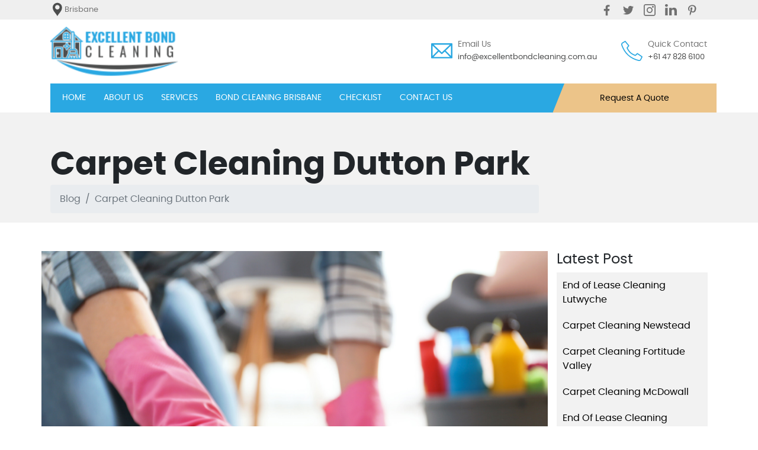

--- FILE ---
content_type: text/html; charset=UTF-8
request_url: https://www.excellentbondcleaning.com.au/Carpet-Cleaning-Dutton-Park
body_size: 11569
content:
<!doctype html>
<html lang="en-AU">
<head>
    <meta charset="utf-8">
    <meta name="viewport" content="width=device-width, initial-scale=1">

    <!-- CSRF Token -->
    <meta name="csrf-token" content="CHsKJh5r4pEjUeqplWBCVr20fw2ctC8dRFdgNO4K">

    <title>Carpet Cleaning Dutton Park | Carpet Cleaning Company Dutton Park</title>
    <meta name="title" content="Carpet Cleaning Dutton Park | Carpet Cleaning Company Dutton Park">
    <meta name="keywords" content="Dutton Park Carpet Cleaning, Top Carpet Cleaners Dutton Park, Best Carpet Cleaning Services Dutton Park, Top Carpet Cleaning Dutton Park">
    <meta name="description" content="Carpet Cleaning Dutton Park - If you are looking for the Top Carpet Cleaning Dutton Park, visit Excellent Bond Cleaning now for services. Call us at +61 04782 86100.">

    <meta property="og:title" content="Carpet Cleaning Dutton Park | Carpet Cleaning Company Dutton Park" />
    <meta property="og:description" content="Carpet Cleaning Dutton Park - If you are looking for the Top Carpet Cleaning Dutton Park, visit Excellent Bond Cleaning now for services. Call us at +61 04782 86100." />
    <meta property="og:url" content="https://www.excellentbondcleaning.com.au/Carpet-Cleaning-Dutton-Park" />
    <meta property="og:image@yield('meta_image') />
    <meta property="og:type" content="website" />
    <meta property="og:locale" content="en-AU" />

    <meta name="twitter:card" content="summary_large_image" />
    <meta name="twitter:description" content="Carpet Cleaning Dutton Park - If you are looking for the Top Carpet Cleaning Dutton Park, visit Excellent Bond Cleaning now for services. Call us at +61 04782 86100." />
    <meta name="twitter:title" content="Carpet Cleaning Dutton Park | Carpet Cleaning Company Dutton Park" />
    <meta name="twitter:image@yield('meta_image') />
    <meta name="google-site-verification" content="pHeAUczChGWdTF9H5p1gbJbgdjvi75MkFyJbI1AxJoI" />
    <link rel="canonical" href="https://www.excellentbondcleaning.com.au/Carpet-Cleaning-Dutton-Park" />
    <meta name="robots" content="index, follow">
 <meta name="robots" content="max-snippet:-1, max-image-preview:large, max-video-preview:-1" />

    <!-- Fonts -->
    <link rel="dns-prefetch" href="//fonts.gstatic.com">
    <link href="https://fonts.googleapis.com/css?family=Nunito" rel="stylesheet">

    <!-- Styles -->
    <!--<link rel="stylesheet" href="https://stackpath.bootstrapcdn.com/bootstrap/4.5.2/css/bootstrap.min.css">-->
    <link rel="stylesheet" href="https://cdnjs.cloudflare.com/ajax/libs/font-awesome/4.7.0/css/font-awesome.min.css">
    <!--<link href="https://excellentbondcleaning.com.au/public/vendor/owl-carousel/owl.carousel.css" rel="stylesheet">-->
    <!--<link href="https://excellentbondcleaning.com.au/public/vendor/owl-carousel/owl.theme.css" rel="stylesheet">-->
    
    <link rel="icon" href="/public/front_style/images/logo.png" type="image/gif" sizes="16x16">
    <link rel="stylesheet" href="/public/front_style/css/bootstrap.min.css">
    <link rel="stylesheet" href="/public/front_style/css/style.css">
   
    <!-- slick css -->
    <link rel="stylesheet" href="/public/front_style/slick/slick.css">
    <link rel="stylesheet" href="/public/front_style/slick/slick-theme.css">
    
    <!-- custom css -->
    <link rel="stylesheet" href="/public/front_style/css/fonts.css">
    <link rel="stylesheet" href="/public/front_style/css/animation.css">
    
        
    <!-- Scripts -->
    <script src="https://cdnjs.cloudflare.com/ajax/libs/jquery/3.5.1/jquery.min.js"></script>
    <script src="https://code.jquery.com/jquery-3.5.1.slim.min.js"></script>
    <script src="https://cdn.jsdelivr.net/npm/popper.js@1.16.1/dist/umd/popper.min.js"></script>
    <script src="https://stackpath.bootstrapcdn.com/bootstrap/4.5.2/js/bootstrap.min.js"></script>
       
<meta name="google-site-verification" content="LiqabQWubn06G2RsOJOD41a5hvt396ODZgBuPrzXC30" />
<!-- Google tag (gtag.js) -->
<script async src="https://www.googletagmanager.com/gtag/js?id=AW-11206407989"></script>
<script>
  window.dataLayer = window.dataLayer || [];
  function gtag(){dataLayer.push(arguments);}
  gtag('js', new Date());

  gtag('config', 'AW-11206407989');
</script>
<style>
    .mobileabt
{
    display:none ;
}
 .banner_mobile
    {
        display:none !important;
    }
</style>
    
    <script type="application/ld+json">
    {
    "@context": "https://schema.org",
    "@type": "BreadcrumbList",
    "itemListElement": [
        {
            "@type": "ListItem",
            "position": 1,
            "name": "Home",
            "item": "https://www.excellentbondcleaning.com.au"
        },
        {
            "@type": "ListItem",
            "position": 2,
            "name": "Carpet Cleaning Dutton Park",
            "item": "https://www.excellentbondcleaning.com.au/Carpet-Cleaning-Dutton-Park"
        }
    ]
}
    </script>

</head>

<body>
    <div class="wrapper"> 
        <div class="page-wrapper">
            <!--/HEADER-->
               <!-- header  -->
  <!--header-->
    <header>
      <div class="bottom_footer header_locate py-1">
        <div class="container">
          <div class="row align-items-center">
            <div class="col-md-6 col-6 col-sm-8">
              <p class="gray font-13 mb-0 text-left"><img height="24px" width="24px" src="/public/front_style/images/ic_location.png" alt="location">Brisbane</p>
            </div>
            <div class="col-md-6 col-6 col-sm-4">
              <ul class="m-0 p-0 d-flex list-none social justify-content-end">
                <li class="mr-3"><a href="https://www.facebook.com/Excellent-Bond-Cleaning-101538988927516/?ref=page_internal" target="_blank"><img src="/public/front_style/images/ic_fb.png" alt="facebook_icon" height="20px" width="20px"></a></li>
                <li class="mr-3"><a href="https://twitter.com/BondExcellent" target="_blank"><img src="/public/front_style/images/ic_twitter.png" alt="twitter_icon" height="20px" width="20px"></a></li>
                <li class="mr-3"><a href="https://www.instagram.com/excellentbondcleaning/" target="_blank"><img src="/public/images/instagram.png" alt="instagram" height="20px" width="20px"></a>
                
                </li>
                <li class="mr-3"><a href="https://www.linkedin.com/in/excellent-bond-cleaning-36093621a/
" target="_blank"><img src="/public/images/likndin.png" alt="likndin"  height="20px" width="20px"></a></li>
                <li class="mr-3"><a href="https://in.pinterest.com/ebondcleaning/_saved/" target="_blank"><img src="/public/front_style/images/ic_pinterest.png" alt="pinterest_icon"  height="20px" width="20px"></a></li>
              </ul>
            </div>
          </div>
        </div>
      </div>
      <div class="top-header">
        <div class="container">
          <div class="row align-items-center">
            <div class="col-md-4">
              <a class="navbar-brand" href="/"><img src="/public/front_style/images/logo.png" alt="logo"></a>
            </div>
            <ul class="ml-auto  pt-0 pl-0 pr-md-3 my-0 col-md-8 align-items-center  d-md-flex list-none justify-content-end wow fadeInRight">
              <!--<li class="d-flex align-items-start">
                <img src="/public/front_style/images/ic_timing.png" alt="timing_icon">
                <div class="info_text ml-1 ml-md-2">
                  <h5 class="font-15 gray text-capitalize">Opening Hours</h5>
                  <h5 class="mb-0 dark fw-400 font-13">Mon - Fri: 09:00 AM - 10:00 PM</h5>
                </div>
              </li>-->
              <li class="d-flex align-items-start ">
                <img src="/public/front_style/images/ic_email.png" alt="email_icon" height="38px" width="38px">
                <div class="info_text ml-1 ml-md-2">
                  <h5 class="font-15 gray text-capitalize">Email Us</h5>
                  <h5 class="mb-0"><a href="mailto:info@excellentbondcleaning.com.au" class="dark fw-400 font-13">info@excellentbondcleaning.com.au</a></h5>
                </div>
              </li>
              <li class="d-flex align-items-start ">
                <img src="/public/front_style/images/ic_call.png" alt="call_icon" width="38px" height="38px">
                <div class="info_text ml-1 ml-md-2">
                  <h5 class="font-15 gray text-capitalize">Quick Contact</h5>
                  <h5 class="mb-0"><a href="tel:+61 47 828 6100"  target="_blank" class="dark fw-400 text-capitalize font-13" >+61 47 828 6100</a></h5>
                </div>
              </li>
            </ul>
          </div>
        </div>
      </div>
      <div class="container pr-md-0">
        <!--navbar-->
        <nav class="navbar navbar-expand-lg navbar-dark bg-dark" >
          <a class="navbar-brand" href="/" class="mobile-logo"><img src="/public/front_style/images/logo.png" alt="logo"></a>
          <button class="navbar-toggler" type="button" data-toggle="collapse" data-target="#navbarSupportedContent" aria-controls="navbarSupportedContent" aria-expanded="false" aria-label="Toggle navigation">
            <span class="navbar-toggler-icon"></span>
          </button>
          <div class="collapse navbar-collapse" id="navbarSupportedContent">
            <ul class="navbar-nav align-items-center w-100">
              <li class="nav-item ">
                <a class="nav-link" href="/">HOME<span class="sr-only">(current)</span></a>
              </li>
              <li class="nav-item">
                <a class="nav-link" href="/about-us">ABOUT US</a>
              </li>
              <li class="nav-item dropdown">
                <a class="nav-link dropdown-toggle" id="navbarDropdownMenuLink" data-toggle="dropdown" aria-haspopup="true" aria-expanded="false">SERVICES
                </a>
                <div class="dropdown-menu" aria-labelledby="navbarDropdownMenuLink">
                   <a class="dropdown-item" href="/bond-cleaning-brisbane">Bond cleaning Brisbane</a>
                  <a class="dropdown-item" href="/carpet-cleaning-brisbane">Carpet Cleaning Brisbane</a>
                  <a class="dropdown-item" href="/pest-control-brisbane">Pest Control Brisbane</a>
                  <a class="dropdown-item" href="/end-of-lease-cleaning">End of Lease Cleaning</a>
                  <a class="dropdown-item" href="/exit-cleaning-brisbane">Exit Cleaning Brisbane</a>
                  <a class="dropdown-item" href="/pre-sale-cleaning">Pre Sale Cleaning</a>
                </div>
              </li>
              <li class="nav-item">
                <a class="nav-link" href="/bond-cleaning-brisbane">BOND CLEANING BRISBANE</a>
              </li>
              <li class="nav-item">
                <a class="nav-link" href="/checklist">CHECKLIST</a>
              </li>
              <li class="nav-item">
                <a class="nav-link" href="/contact-us">CONTACT US</a>
              </li>
              <li class="theme_link ">
                <a class="nav-link blink" href="/quote">Request A Quote</a>
              </li>
              
            </ul>                   
          </div>
        </nav>
        <!--navbar end-->
      </div> 
    </header>
    <!-- header end-->

 
            <!--/HEADER-end-->
            
               <!-- <img src="/storage/Blogs/cb1IsBFiyVEk1cy5WvHUizMkxTEICHvKlpRng1BV.jpg"> -->
<section class="bg hero pt-md-5 pb-md-0 py-5">
<div class="container h-100">
<div class="row h-100 mt-md-2 mt-5">
<div class="col-md-9 col-sm-12 d-flex flex-column justify-content-center h-100 wow fadeInLeft" style="visibility: visible; animation-name: fadeInLeft;">
<h1 class="text-capitalize font mb-md-0"><b>Carpet Cleaning Dutton Park</b></h1>

<nav aria-label="breadcrumb">
<ol class="breadcrumb">
	<li class="breadcrumb-item"><a class="breadcrumb-item active" href="/Carpet-Cleaning-Dutton-Park">Blog</a></li>
	<li aria-current="page" class="breadcrumb-item active text-capitalize">Carpet Cleaning Dutton Park</li>
</ol>
</nav>
</div>
</div>
</div>
</section>


<br>
<br>
    <!--<h1 style="text-align: center">Carpet Cleaning Dutton Park</h1> -->
    <div class="container">
        <div class="row justify-content-center blogdetail">
            <div class="col-md-12">
                
                <div class="row">
                    <div class="col-lg-9 col-md-12">
                        <div class="row">
                            <img src="https://excellentbondcleaning.com.au/public/storage/Blogs/cb1IsBFiyVEk1cy5WvHUizMkxTEICHvKlpRng1BV.jpg" width="100%" alt="Carpet Cleaning Dutton Park">
                            <div class="col-lg-12">
                                <br><br>
                                <p><strong>Carpet Cleaning Dutton Park - </strong>Being a reputed company, Excellent Bond Cleaning is an experienced, professional, and Top <em><a href="https://www.excellentbondcleaning.com.au/Carpet-Cleaning-Dutton-Park">Carpet Cleaning Dutton Park</a></em>. We have offered high-quality cleaning services for several years. Our cleaning company is a well-known Australian-based cleaning company that is known for its high-quality, and affordable, services. Carpet Cleaning is very necessary because dirty carpets spread harmful diseases so that is why it is very important to clean them in a proper way. </p> <hr /> <p>If you have pets then it is very difficult to clean the carpets in a reasonable manner. So, you need to hire professional cleaners that clean the carpets by using high-quality cleaning products. We understand there are various cleaners in Dutton Park and it is very challenging to choose one we know you do not have more time so we decided we give you the <a href="https://www.excellentbondcleaning.com.au/Carpet-Cleaning-Dutton-Park">Best Carpet Cleaning Dutton Park</a> that provides you with amazing services. Yes, Excellent Bond Cleaning is a company that offers various services under one roof at reasonable prices and deeply cleans carpets without damaging their fabric. </p> <p>If you are finding qualified, reliable, and experienced cleaners then you must contact Excellent Bond Cleaning. Our company uses high-quality cleaning products that are 100% safe for you and your family. Here are the contact details of Excellent Bond Cleaning, for more details you can call us at <strong>+61 04782 86100 </strong>or write us a mail at <a href="mailto:Info@excellentbondcleaning.com.au">Info@excellentbondcleaning.com.au</a>.</p> <h2><strong>Benefits Of Hiring an Experienced Carpet Cleaning Company</strong></h2> <p>Carpets are very sensitive and they are manufactured from several types of fabrics. This gives a protective layer to the floors and the regular use of heavy foot traffic gets the carpets dirty. Dirty carpets are the home of skin and respiratory diseases that affect your skin, elderly persons, children, having, breathing issues, and many more. So, if you hire professional cleaners for your carpets then they give you a lot of benefits and some of them are given below:</p> <ul> <li>Health benefits</li> <li>Improve the life span of your carpet</li> <li>Eliminate odours</li> <li>Get rid of stubborn stains</li> <li>This helps you keep the guarantee of your carpet</li> <li>DIY can cause irreparable damage</li> <li>It saves huge amounts of time</li> <li>Relax and keep your mind at ease</li> <li>Hassle-free, fast, and simple</li> </ul> <h3><strong>Some Information About Dutton Park: City Located In Australia</strong></h3> <p>Dutton Park is an inner southern suburb located in the City of Brisbane, Queensland, Australia. This suburb is a good place to live and it has accessible transport connections, beautiful parks, and expansive recreational areas. Also, this leafy suburb is close to the University of Queensland and hospitals. As per the census of 2016, the estimated current population of Dutton Park is approximately 2,024 people.</p> <p>There are various people living and that need a cleaning company that provides them all the services under one roof at the best possible prices. We know there are multiple cleaning companies and it is very confusing to choose the best one, but don&#39;t worry because Excellent Bond Cleaning is the perfect place that offers amazing cleaning services. </p> <h2><strong>Why People Choose Us As A Best Dutton Park Carpet Cleaning Company | Excellent Bond Cleaning?</strong></h2> <p>Excellent Bond Cleaning is one of the good names in the cleaning industry and comes one of the Top Carpet Cleaners Dutton Park. We serve our services in this area for several years. Our team is very professional, punctual, and hard-working and did an amazing job on the carpets. Also. we deeply cleared the allergen and bacteria infesting the carpet layers. Excellent Bond Cleaning is available 7 days and also works on the weekends and has no hidden charges.</p> <p>In Dutton Park, we offer many more services which include  <a href="https://www.excellentbondcleaning.com.au/carpet-cleaning-brisbane">Carpet Cleaning Services</a>, <a href="https://www.excellentbondcleaning.com.au/pest-control-brisbane">Pest Control Services</a>, <a href="https://www.excellentbondcleaning.com.au/bond-cleaning-brisbane">Bond Cleaning Services</a>, <a href="https://www.excellentbondcleaning.com.au/end-of-lease-cleaning">End of Lease Cleaning Services</a>, <a href="https://www.excellentbondcleaning.com.au/exit-cleaning-brisbane">Exit Cleaning Services</a>, and <a href="https://www.excellentbondcleaning.com.au/pre-sale-cleaning">Pre Sale Cleaning Services</a>. Moreover, we follow all the health and safety standards issued by the authorities.</p> <ul> <li>All staff are fully trained and experienced</li> <li>100% satisfaction guarantee</li> <li>Have years of experience</li> <li>Reliable and affordable</li> <li>Fully licensed and qualified</li> <li>We offer affordable services</li> <li>Certified Professionals</li> <li>Amazing Cleaning Service</li> <li>Available All The Time</li> </ul> <h3><strong>Contact Details Of Excellent Bond Cleaning</strong></h3> <p><strong>Name –</strong> <a href="https://www.excellentbondcleaning.com.au/">Excellent Bond Cleaning</a></p> <p><strong>Phone Number - </strong>+61 04782 86100</p> <p><strong>Address –</strong> Brisbane QLD, Australia</p> <p><strong>Email Address -</strong> <a href="mailto:Info@excellentbondcleaning.com.au">Info@excellentbondcleaning.com.au</a></p> <h3><strong>Frequently Asked Questions (FAQs)</strong></h3> <p><strong>Question 1. Which company provides the Best Carpet Cleaning Services Dutton Park?</strong></p> <p><strong>Answer. </strong>Excellent Bond Cleaning provides the Best Carpet Cleaning Services Dutton Park.</p> <p><strong>Question 2. Can Excellent Bond Cleaning cover all the locations in Dutton Park?</strong></p> <p><strong>Answer. </strong>Of course yes, Excellent Bond Cleaning covers all the locations in Dutton Park. </p> <grammarly-desktop-integration data-grammarly-shadow-root="true"></grammarly-desktop-integration>                            </div>
                        </div>
                    </div>
                    <div class="col-lg-3">
                        <div class="latest_blog">
                            <h4>Latest Post</h4>
                            <ul>
                                                                <li>
                                   <a href="/End-of-Lease-Cleaning-Lutwyche">End of Lease Cleaning Lutwyche</a> 
                                </li>
                                                                <li>
                                   <a href="/Carpet-Cleaning-Newstead">Carpet Cleaning Newstead</a> 
                                </li>
                                                                <li>
                                   <a href="/Carpet-Cleaning-Fortitude-Valley">Carpet Cleaning Fortitude Valley</a> 
                                </li>
                                                                <li>
                                   <a href="/Carpet-Cleaning-McDowall">Carpet Cleaning McDowall</a> 
                                </li>
                                                                <li>
                                   <a href="/End-Of-Lease-Cleaning-Mango-Hill">End Of Lease Cleaning Mango Hill</a> 
                                </li>
                                                                <li>
                                   <a href="/Carpet-Cleaning-Kangaroo-Point">Carpet Cleaning Kangaroo Point</a> 
                                </li>
                                                                <li>
                                   <a href="/Bond-Cleaning-Ferny-Grove">Bond Cleaning Ferny Grove</a> 
                                </li>
                                                                <li>
                                   <a href="/End-of-Lease-Cleaning-Bowen-Hills">End of Lease Cleaning Bowen Hills</a> 
                                </li>
                                                                <li>
                                   <a href="/End-of-Lease-Cleaning-Ferny-Grove">End of Lease Cleaning Ferny Grove</a> 
                                </li>
                                                                <li>
                                   <a href="/End-Of-Lease-Cleaning-in-Woody-Point">End Of Lease Cleaning in Woody Point</a> 
                                </li>
                                                                <li>
                                   <a href="/End-of-Lease-Cleaning-Woody-Point">End of Lease Cleaning Woody Point</a> 
                                </li>
                                                                <li>
                                   <a href="/End-of-Lease-Cleaning-Fitzgibbon">End of Lease Cleaning Fitzgibbon</a> 
                                </li>
                                                                <li>
                                   <a href="/Bond-Cleaning-Fitzgibbon">Bond Cleaning Fitzgibbon</a> 
                                </li>
                                                                <li>
                                   <a href="/End-of-Lease-Cleaning-Redcliffe">End of Lease Cleaning Redcliffe</a> 
                                </li>
                                                                <li>
                                   <a href="/End-of-Lease-Cleaning-Kallangur">End of Lease Cleaning Kallangur</a> 
                                </li>
                                                            </ul>
                        </div>
                    </div>
                  
                </div>
            </div>
        </div>
    </div>
<br>
<div class="container">
    <div class="row mb-4 bg-light">
        <div class="col-md-12 mb-1 p-2"><h4 class="text-center">Explore Others</h4></div>
                <div class="col-md-3 mb-4">
            <div class="card">
              <a href="/Bond-Cleaning-Greenslopes"><img class="card-img-top" src='https://www.excellentbondcleaning.com.au/storage/Blogs/hAIeTEWNxslwfNVU0Q81ykR5VPWL9sVKRuNlQA5m.jpg' alt="Bond Cleaning Greenslopes" height="120px" width="120px"></a>
              <div class="card-body">
                <a href="/Bond-Cleaning-Greenslopes" class="card-link">Bond Cleaning Greenslopes</a>
              </div>
            </div>
        </div>
                <div class="col-md-3 mb-4">
            <div class="card">
              <a href="/Bond-Cleaning-Carina"><img class="card-img-top" src='https://www.excellentbondcleaning.com.au/storage/Blogs/lL3NaBfaA40lxCziFbcmG0DfZk0IBXiTQz0HRkIf.jpg' alt="Bond Cleaning Carina" height="120px" width="120px"></a>
              <div class="card-body">
                <a href="/Bond-Cleaning-Carina" class="card-link">Bond Cleaning Carina</a>
              </div>
            </div>
        </div>
                <div class="col-md-3 mb-4">
            <div class="card">
              <a href="/End-of-Lease-Cleaning-Bracken-Ridge"><img class="card-img-top" src='https://www.excellentbondcleaning.com.au/storage/Blogs/xajUOI5QaYUBB8Lvc4kggA0L8Hq8jYuPk7SLZb9d.jpg' alt="End of Lease Cleaning Bracken Ridge" height="120px" width="120px"></a>
              <div class="card-body">
                <a href="/End-of-Lease-Cleaning-Bracken-Ridge" class="card-link">End of Lease Cleaning Bracken Ridge</a>
              </div>
            </div>
        </div>
                <div class="col-md-3 mb-4">
            <div class="card">
              <a href="/Bond-Cleaning-Dutton-Park"><img class="card-img-top" src='https://www.excellentbondcleaning.com.au/storage/Blogs/sWqOc3am84R5oxtAmuffPVv9h3bwUnFgkZIWmA2w.jpg' alt="Bond Cleaning Dutton Park" height="120px" width="120px"></a>
              <div class="card-body">
                <a href="/Bond-Cleaning-Dutton-Park" class="card-link">Bond Cleaning Dutton Park</a>
              </div>
            </div>
        </div>
            </div>
</div>
            <!-- footer -->
            
    
            
            
    <!-- footer -->
 <!-- footer-->
    <footer class=" wow fadeInUp">
      <div class="top_footer py-4">
        <div class="container">
          <div class="row white my-md-3">
            <div class="col-md-12">
              <img src="/public/front_style/images/logo.png" class="ftr_logo" alt="logo">
            </div>
            <div class="col-md-3 col-sm-6 pr-md-3">
              <div class="info">
                <p class="font-13 dark">Excellent Bond Cleaning is an Australian owned company based right here in Brisbane with an experience in end of lease bond cleans.</p>
                <ul class="m-0 p-0 list-none address">
                  <li class="dark font-13 d-flex"><a href="tel:+61-04 7828 6100" target="_blank" class="dark font-13 ml-1">+61 - 04 7828 6100</a></li>
                  <li class="dark font-13 d-flex"><a href="mailto:info@excellentbondcleaning.com.au" class="dark font-13 ml-1">info@excellentbondcleaning.com.au</a></li>
                  <li class="dark font-13 d-flex "><a href="#" class="dark font-13 ml-1">Brisbane</a></li>
                </ul>
              </div>
            </div>
            <div class="col-md-3 col-sm-6 mt-4 mt-md-0 col-6">
              <h5 class="font-16 dark mb-md-4 quick"><b>Quick Links</b></h5>
              <ul class="m-0 p-0 list-none links flex-wrap justify-content-between">
                <li><a href="/bond-cleaning-brisbane" class="dark font-13">Bond cleaning Brisbane</a></li>
                <li><a href="/carpet-cleaning-brisbane" class="dark font-13">Carpet Cleaning Brisbane</a></li>
                <li><a href="/pest-control-brisbane" class="dark font-13">Pest Control Brisbane</a></li>
                <li><a href="/end-of-lease-cleaning" class="dark font-13">End of Lease Cleaning</a></li>
                <li><a href="/exit-cleaning-brisbane" class="dark font-13">Exit Cleaning Brisbane</a></li>
                <li><a href="/pre-sale-cleaning" class="dark font-13">Pre Sale Cleaning</a></li>             
              </ul>
            </div>
            <div class="col-md-3 col-sm-6 mt-4 mt-md-0 col-6">
              <h5 class="font-16 dark mb-md-4 quick"><b>Navigations</b></h5>
              <ul class="m-0 p-0 list-none links flex-wrap justify-content-between">
                <li><a href="/" class="dark font-13">Home</a></li>
                <li><a href="/about-us" class="dark font-13">About Us</a></li>
                <li><a href="/checklist" class="dark font-13">Checklist</a></li>
                <li><a href="/contact-us" class="dark font-13">Contact Us</a></li>
                <li><a href="/blogs" class="dark font-13">Blog</a></li>
                
              </ul>
            </div>
            <div class="col-md-3 col-sm-6 mt-4 mt-md-0">
              <h5 class="font-16 dark mb-md-4 quick"><b>Get An Appointment</b></h5>
                <div class="my-4 button_footer"><a href="/quote" class="part_link">Request a Quote</a></div>
              <h5 class="font-16 dark mt-5"><b>Follow Us</b></h5>
                <ul class="m-0 p-0 d-flex align-items-center list-none social">
                  <li class="mr-3"><a href="https://www.facebook.com/Excellent-Bond-Cleaning-101538988927516/?ref=page_internal" target="_blank"><img src="/public/front_style/images/ic_fb.png" alt="facebook_icon" height="18px" width="18px"></a></li>
                  <li class="mr-3"><a href="https://twitter.com/BondExcellent" target="_blank"><img src="/public/front_style/images/ic_twitter.png" alt="twitter_icon" height="18px" width="18px"></a></li>
                   <li class="mr-3"><a href="https://www.instagram.com/excellentbondcleaning/" target="_blank"><img src="/public/images/instagram.png" alt="instagram" height="18px" width="18px"></a>
                
                </li>
                <li class="mr-3"><a href="https://www.linkedin.com/in/excellent-bond-cleaning-36093621a/
" target="_blank"><img src="/public/images/likndin.png" alt="likndin"  height="18px" width="18px" ></a></li>
                   <li class="mr-3"><a href="https://in.pinterest.com/ebondcleaning/_saved/" target="_blank"><img src="/public/front_style/images/ic_pinterest.png" alt="pinterest_icon"  height="18px" width="18px"></a></li>
                </ul>
            </div>
          </div>
        </div>
      </div>
      <div class="bottom_footer py-1">
        <div class="container">
          <div class="row align-items-center">
            <div class="col-md-12">
              <p class="white font-13 mb-0 text-center"><span class="blue">Copyright</span> ©2021 Excellent Bond Cleaning. All Rights Reserved
            </div>
          </div>
        </div>
      </div>
    </footer>
<!--end -->
  <!-- end -->



    <!-- Optional JavaScript -->
    <!-- jQuery first, then Popper.js, then Bootstrap JS -->
  <!--  <script src="js/slim.js"></script>
    <script src="js/bootstrap.min.js"></script>
    <script src="js/jquery.js"></script>
    <script src="js/wow.js"></script>
    <!-- slick js -->
  <!--  <script src="slick/slick.min.js"></script>
    <script src="js/.js"></script>-->
    <script>
      new WOW().init();
    </script>-->


<div class="cta-right">
         <li>
            <a href="tel:+61 47 828 6100" onclick="ga('create','UA-205496484-1'); ga('send', 'event', 'category-phone-call', 'action-phone-call', 'label-phone-call', 1);">
               <p><i class="fa fa-phone"></i>+61 47 828 6100  </p>
            </a>
         </li>
</div>
<div class="request">
    <a href="/quote">
               <p>Request A Quote</p>
            </a>
</div>











   <!-- Modal -->
   <div class="modal fade" id="exampleModalCenter" tabindex="-1" role="dialog" aria-labelledby="exampleModalCenterTitle" aria-hidden="true">
    <div class="modal-dialog modal-dialog-centered" role="document">
      <div class="modal-content">
        <div class="modal-header">
          <button type="button" class="close" data-dismiss="modal" aria-label="Close">
            <span aria-hidden="true">&times;</span>
          </button>
        </div>
        <div class="modal-body">
          <form class="mt-md-4 mt-2">
            <div class="form-group">
              <input type="text" class="form-control" placeholder="Name">
            </div>
            <div class="form-group">
              <input type="email" class="form-control"  placeholder="Email Id">
            </div>
            <div class="form-group">
              <input type="text" class="form-control" placeholder="Mobile">
            </div>
            <div class="form-group">
              <input type="text" class="form-control" placeholder="Address">
            </div>
            <div class="form-group">
              <textarea class="form-control" id="exampleFormControlTextarea1" rows="3" placeholder="Message"></textarea>
            </div>
            <button type="submit" class="btn btn-modal font-13">Send</button>
          </form>
        </div>
      </div>
    </div>
  </div>
  <!-- end -->

  <!-- sidebar-form -->
  
  
  
 <!-- <div class="cta-bottom">
         <ul>
            <li class="call-foo">
               <a href="tel:+91-9888871967" onclick="ga('create',''); ga('send', 'event', 'category-phone-call', 'action-phone-call', 'label-phone-call', 1);">
                  <p><i class="fa fa-phone"></i>  </p>
               </a>
            </li>
            <li class="whatsapp-foo">
               <a href="https://api.whatsapp.com/send?phone=+919888871967 &amp;text=Hello" class="whatsapp" onclick="ga('create',''); ga('send', 'event', 'category-whatsapp', 'action-whatsapp', 'label-whatsapp', 1);">
                  <p><i class="fa fa-whatsapp"></i>  </p>
               </a>
            </li>
            <li id="clik_show" class="mail-foo">
               <p><i class="fa fa-envelope"></i> </p>
               <div class="fo-form" id="mini_contact_forms" style="">
                  <div class="container">
                     <p><span id="closes">X</span> </p>
                     <form action="/enquiry/store" method="post">
                             
                        <input type="hidden" name="_token" value="ULZ4RnikGjGHmWCR2fOm2pfQaKpsv5zD4p2FPV3O">                        <div class="form-group row">
                           <div class="col-md-12">
                              <input id="name" type="text" class="form-control" name="name" placeholder="Name*" required="">
                           </div>
                        </div>
                        <div class="form-group row">
                           <div class="col-md-12">
                              <input id="email" type="text" class="form-control" name="email" placeholder="Email*" required="">
                           </div>
                        </div>
                        <div class="form-group row">
                           <div class="col-md-12">
                              <input id="phone" type="text" class="form-control" name="phone" placeholder="Phone no*" required="">
                           </div>
                        </div>
                        <div class="form-group row">
                           <div class="col-md-12">
                              <input id="location" type="text" class="form-control" name="location" placeholder="Location*" required="">
                           </div>
                        </div>
                        <div class="form-group row">
                           <div class="col-md-12">
                              <textarea class="form-control" name="message" placeholder="Message*" required=""></textarea>
                           </div>
                        </div>
                        <div class="form-group row mb-0">
                           <div class="col-md-12">
                              <button type="submit" class="btn btn-outline-info">
                              Submit Enquiry
                              </button>
                           </div>
                        </div>
                     </form>
                  </div>
               </div>
            </li>
         </ul>
      </div>  -->
  
  
  
  
 

  <!-- sidebar form end -->
  <script>
         jQuery(document).ready(function($){
         
           jQuery("#mini_contact_form_container").click(function(){
           jQuery("#mini_contact_form").slideToggle(1500);
           });
           jQuery("#clik_show").click(function(){
         jQuery("#mini_contact_forms").show()
         });
         
         
         jQuery('#closes').click(function(){
         jQuery("#mini_contact_forms").addClass("hide");
         });
         
         });
      </script>
      <script>
        $(function(){
       $("input").prop('required',true);
       $("select").prop('required',true);
});</script>
  <!-- Optional JavaScript -->
  <!-- jQuery first, then Popper.js, then Bootstrap JS -->
    <script src="https://excellentbondcleaning.com.au/public/front_style/js/slim.js"></script>
    <script src="https://excellentbondcleaning.com.au/public/front_style/js/bootstrap.min.js"></script>
    <script src="https://excellentbondcleaning.com.au/public/front_style/js/jquery.js"></script>
    <script src="https://excellentbondcleaning.com.au/public/front_style/js/wow.js"></script>
    <script src="https://excellentbondcleaning.com.au/public/front_style/slick/slick.js"></script>
    
    <script src="https://excellentbondcleaning.com.au/public/front_style/js/custom.js"></script>
    <script>
      new WOW().init();
      (function ($) {
    $.fn.countTo = function (options) {
      options = options || {};
      
      return $(this).each(function () {
        // set options for current element
        var settings = $.extend({}, $.fn.countTo.defaults, {
          from:            $(this).data('from'),
          to:              $(this).data('to'),
          speed:           $(this).data('speed'),
          refreshInterval: $(this).data('refresh-interval'),
          decimals:        $(this).data('decimals')
        }, options);
        
        // how many times to update the value, and how much to increment the value on each update
        var loops = Math.ceil(settings.speed / settings.refreshInterval),
          increment = (settings.to - settings.from) / loops;
        
        // references & variables that will change with each update
        var self = this,
          $self = $(this),
          loopCount = 0,
          value = settings.from,
          data = $self.data('countTo') || {};
        
        $self.data('countTo', data);
        
        // if an existing interval can be found, clear it first
        if (data.interval) {
          clearInterval(data.interval);
        }
        data.interval = setInterval(updateTimer, settings.refreshInterval);
        
        // initialize the element with the starting value
        render(value);
        
        function updateTimer() {
          value += increment;
          loopCount++;
          
          render(value);
          
          if (typeof(settings.onUpdate) == 'function') {
            settings.onUpdate.call(self, value);
          }
          
          if (loopCount >= loops) {
            // remove the interval
            $self.removeData('countTo');
            clearInterval(data.interval);
            value = settings.to;
            
            if (typeof(settings.onComplete) == 'function') {
              settings.onComplete.call(self, value);
            }
          }
        }
        
        function render(value) {
          var formattedValue = settings.formatter.call(self, value, settings);
          $self.html(formattedValue);
        }
      });
    };
    
    $.fn.countTo.defaults = {
      from: 0,               // the number the element should start at
      to: 0,                 // the number the element should end at
      speed: 1000,           // how long it should take to count between the target numbers
      refreshInterval: 100,  // how often the element should be updated
      decimals: 0,           // the number of decimal places to show
      formatter: formatter,  // handler for formatting the value before rendering
      onUpdate: null,        // callback method for every time the element is updated
      onComplete: null       // callback method for when the element finishes updating
    };
    
    function formatter(value, settings) {
      return value.toFixed(settings.decimals);
    }
  }(jQuery));
  
  jQuery(function ($) {
    // custom formatting example
    $('.count-number').data('countToOptions', {
    formatter: function (value, options) {
      return value.toFixed(options.decimals).replace(/\B(?=(?:\d{4})+(?!\d))/g, ',');
    }
    });
    
    // start all the timers
    $('.timer').each(count);  
    
    function count(options) {
    var $this = $(this);
    options = $.extend({}, options || {}, $this.data('countToOptions') || {});
    $this.countTo(options);
    }
  });
    </script>
    <script>
        jQuery('.token').val(jQuery('meta[name="csrf-token"]').attr('content'));
    </script>
        <div class="modal fade" id="exampleModal" tabindex="-1" aria-labelledby="exampleModalLabel" aria-hidden="true">
        <div class="modal-dialog">
            <div class="modal-content">
                <div class="modal-header">
                <h5 class="modal-title" id="exampleModalLabel">Please Contact Us</h5>
                <button type="button" class="close" data-dismiss="modal" aria-label="Close">
                    <span aria-hidden="true">&times;</span>
                </button>
                </div>
                <div class="modal-body">
                    <form action="https://www.excellentbondcleaning.com.au/enquiry/store" method="post">
                        <input type="hidden" name="_token" value="CHsKJh5r4pEjUeqplWBCVr20fw2ctC8dRFdgNO4K">                        <div class="form-group row">
                            <div class="col-md-12">
                                <input id="name" type="text" class="form-control" name="name" placeholder="Name*" required>
                            </div>
                        </div>
                        <div class="form-group row">
                            <div class="col-md-12">
                                <input id="enquiry" type="text" class="form-control" readonly name="enquiry" placeholder="Enquiry*" value="Enquiry about Carpet Cleaning Dutton Park" required>
                            </div>
                        </div>
                        <div class="form-group row">
                            <div class="col-md-12">
                                <input id="email" type="text" class="form-control" name="email" placeholder="Email*" required>
                            </div>
                        </div>
                        <div class="form-group row">
                            <div class="col-md-12">
                                <input id="phone" type="text" class="form-control" name="phone" placeholder="Phone no*" required>
                            </div>
                        </div>
                        <div class="form-group row">
                            <label class="col-md-2 col-form-label text-md-right">GST*</label>
                            <label class="col-md-2 col-form-label text-md-right">
                                <input type="radio" name="gst" value="1" id=""> Yes
                            </label>
                            <label class="col-md-2 col-form-label text-md-right">
                                <input type="radio" name="gst" value="0" id="" checked> No
                            </label>
                        </div>
                        <div class="form-group row">
                            <label class="col-md-4 col-form-label text-md-right">Drug Liscence*</label>
                            <label class="col-md-2 col-form-label text-md-right">
                                <input type="radio" name="drug" value="1" id=""> Yes
                            </label>
                            <label class="col-md-2 col-form-label text-md-right">
                                <input type="radio" name="drug" value="0" id="" checked> No
                            </label>
                        </div>
                        <div class="form-group row">
                            <div class="col-md-12">
                                <input id="location" type="text" class="form-control" name="location" placeholder="Location*" required>
                            </div>
                        </div>
                        <div class="form-group row">
                            <div class="col-md-12">
                                <textarea class="form-control" name="message" placeholder="Message*" required></textarea>
                            </div>
                        </div>
                        <div class="form-group row mb-0">
                            <div class="col-md-6 offset-md-4">
                                <button type="submit" class="btn btn-outline-info">
                                    Submit Enquiry
                                </button>
                            </div>
                        </div>
                    </form>
                </div>
            </div>
        </div>
    </div>
    <script type="application/ld+json">
{
  "@context": "https://schema.org",
  "@type": "Article",
  "headline": "Carpet Cleaning Dutton Park | Carpet Cleaning Company Dutton Park",
  "description": "Carpet Cleaning Dutton Park - If you are looking for the Top Carpet Cleaning Dutton Park, visit Excellent Bond Cleaning now for services. Call us at +61 04782 86100.",
  "datePublished": "2023-02-03T04:50:50+00:00",
  "dateModified": "2023-02-03T04:54:13+00:00",
  "mainEntityOfPage": {
    "@type": "WebPage",
    "@id": "https://www.excellentbondcleaning.com.au/Carpet-Cleaning-Dutton-Park"
  },
  "publisher": {
    "@type": "Organization",
    "name": "Excellent Bond Cleaning Brisbane",
    "logo": {
      "@type": "ImageObject",
      "url": "https://www.excellentbondcleaning.com.au/front_style/images/logo.png",
      "width": 250,
      "height": 80
    }
  },
  "image": {
    "@type": "ImageObject",
    "url": "https://www.excellentbondcleaning.com.au/front_style/images/logo.png",
    "width": 1200,
    "height": 630
  },
  "articleBody": "\r\n\r\n\t\r\n\r\n\r\nCarpet Cleaning Dutton Park - Being a reputed company, Excellent Bond Cleaning is an experienced, professional, and Top&nbsp;Carpet Cleaning Dutton Park. We have offered high-quality cleaning services for several years. Our cleaning company is a well-known Australian-bas..."
}
</script>
    <script type="application/ld+json">{
"@context": "https://schema.org/",
"@type": "Product",
"name": "Excellent Bond Cleaning",
 "aggregateRating": {
      "@type": "AggregateRating",
      "ratingValue": "5",
      "reviewCount": "12337"
  },
  "review": {
      "@type": "Review",
      "reviewRating": {
          "@type": "Rating",
          "ratingValue": "5",
          "bestRating": "5"
      },
      "author": {
          "@type": "Person",
          "name": "Yashpal"
      }
  } }</script>
        <!-- Global site tag (gtag.js) - Google Analytics -->


<script>
setTimeout(function(){
var head = document.getElementsByTagName('head')[0];
var script = document.createElement('script');
script.type = 'text/javascript';
script.onload = function() {
window.dataLayer = window.dataLayer || [];
function gtag(){dataLayer.push(arguments);}
gtag('js', new Date());
gtag('config', 'UA-205496484-1');
}
script.src = "https://www.googletagmanager.com/gtag/js?id=UA-205496484-1";
head.appendChild(script);
},10000);
</script>



<script>
setTimeout(function(){
var head = document.getElementsByTagName('head')[0];
var script = document.createElement('script');
script.type = 'text/javascript';
script.onload = function() {
grecaptcha.ready(function(){
grecaptcha.execute("6Lelnf0bAAAAADgvR6I1-RHA-WhC85cOGEvtJolz", {action: 'contact'}).then(function(token) {
if(token){
document.getElementById('recaptcha').value=token;
}});});}
script.src = "https://www.google.com/recaptcha/api.js?render=6Lelnf0bAAAAADgvR6I1-RHA-WhC85cOGEvtJolz";
head.appendChild(script);
},10000);
</script>







<script>
    $(window).scroll(function() {    
    var scroll = $(window).scrollTop();

     //>=, not <=
    if (scroll >= 300) {
        //clearHeader, not clearheader - caps H
        $(".navbar").addClass("sticky");
    }
    else
    {
        $(".navbar").removeClass("sticky");
    }
}); 
</script>
<script>
  window.dataLayer = window.dataLayer || [];
  function gtag(){dataLayer.push(arguments);}
  gtag('js', new Date());

  gtag('config', 'UA-205496484-1');
</script>
<!--<script>
    $('#inputEmail4').keyup(function() {
    var v = $(this).val();
    var v = v.toLowerCase();
    if (v.indexOf('yahoo') !== -1 || v.indexOf('ymail') !== -1) {
    // $('.know_btn button').prop("type", "button");
    alert("Yahoo Email ID Not Supported Kindly Try with Other email");
     $('#inputEmail4').val("");
  }
});
</script>-->
 <script src="https://cdnjs.cloudflare.com/ajax/libs/owl-carousel/1.3.3/owl.carousel.js" type="text/javascript"></script>
   <script>
        $(document).ready(function() {

            var owl = $("#owl-demo1");

            owl.owlCarousel({

                items: 3, //10 items above 1000px browser width
                itemsDesktop: [1000, 3], //5 items between 1000px and 901px
                itemsDesktopSmall: [900, 2], // 3 items betweem 900px and 601px
                itemsTablet: [600, 1], //2 items between 600 and 0;
                itemsMobile: [360, 1] // itemsMobile disabled - inherit from itemsTablet option

            });

            // Custom Navigation Events
            $(".next").click(function() {
                owl.trigger('owl.next');
            })
            $(".prev").click(function() {
                owl.trigger('owl.prev');
            })
            $(".play").click(function() {
                owl.trigger('owl.play', 1000);
            })
            $(".stop").click(function() {
                owl.trigger('owl.stop');
            })

        });
    </script>
    
    <script>
$(".popup").click(function () {
    var $this = $(this);
    var $iframe = $("<iframe>").attr("src", $this.data("link")).css({"height": 300});
    var $title = $("<h1>").text($this.data("title"));
    $("#video-view").html($title).append($iframe);
    $iframe.wrap("<div class='class-video'>");
});
</script>


<script>
function initMathCaptcha(wrapper) {
    let total = 0;
    const question = $(wrapper).find(".question"),
          input = $(wrapper).find(".ans"),
          success = $(wrapper).find(".success"),
          fail = $(wrapper).find(".fail"),
          submitBtn = $(wrapper).find("button[type=submit]"),
          resetBtn = $(wrapper).find("button[type=reset]");

    function getRandom() {
        return Math.ceil(Math.random() * 20);
    }

    function createSum() {
        const num1 = getRandom(),
              num2 = getRandom();
        total = num1 + num2;
        question.text(num1 + " + " + num2 + " =");
        input.val('');
        checkInput();
    }

    function checkInput() {
        const val = input.val(),
              hasInput = !!val,
              valid = hasInput && parseInt(val) === total;

        success.toggle(valid);
        fail.toggle(hasInput && !valid);

        submitBtn.prop('disabled', !valid);
    }

    // init
    createSum();
    input.on("keyup", checkInput);
    resetBtn.on("click", createSum);
}

// Init for both wrappers
$(document).ready(function(){
    initMathCaptcha("#captcha1");
    initMathCaptcha("#captcha2");
});
</script>
</body>
    
    </html>


--- FILE ---
content_type: text/css
request_url: https://www.excellentbondcleaning.com.au/public/front_style/css/style.css
body_size: 8364
content:
body{
    padding:0;
    font-family: 'poppinsregular';
}
a.viewall {
    background: #2aa8e2;
    color: #fff;
    padding: 10px 20px;
    border-radius: 10px;
    margin: auto;
    text-align: center;
    display: table;
    margin-top: 4%;
}
button.text-capitalize.white.theme-bg {
    background: #f5d716;
    padding: 10px 20px;
    border: 0px;
    border-radius: 10px;
}

.blogdetail ul{
  margin-bottom:10px;  
}
.latest_blog ul li {
    background: #f2f2f2;
    padding: 10px;
    list-style: none !important;
}
.latest_blog ul li a {
    color: #000;
}
.blogdetail ul li {
    list-style: inside;
}
.bg {
    background: #d3d3d34a;
}

.googleimg
{
    margin-right:9%;
}
/* common */
b{
    font-family: 'poppinsbold';
}
.border-left {
    border-left: 1px solid #F5D716!important;
}
.dark{
    color: #4c4d4d;
    font-weight: 500;
}
.blue{
   color: #2AA8E2;
   font-weight: 600;
}
.theme-clr{
    color:#2AA8E2;
}
.testimonial_text ul li i {
    color: #f5d716;
    font-size: 45px;
}
.testimonial_text ul li  {
   margin:0px 5px;
}
.testimonial_text ul {
    display: inline-flex !important;
}
.icon-bar {
    position: fixed;
    top: 50%;
    -webkit-transform: translateY(-50%);
    -ms-transform: translateY(-50%);
    transform: translateY(-50%);
    z-index: 10000;
    right: 0;
}
.cta-right {
    position: fixed;
    top: 250px;
    left: 2px;
}
.cta-right li {
    color: white;
    list-style: none;
    background: #0090d6;
    text-align: center;
}
.know_btn.pt-md-1.mt-4.wow.fadeInUp.text-center {
    margin-bottom: 18px !important;
}
.back {
    background: #2aa8e2;
    padding: 17px;
}
.cta-right li a p {
    margin: 0px;
}
.footer-form {
    position: fixed;
    right: 15px;
    bottom: 0;
    z-index: 1000;
    width: 286px;
}
.modal-body {
    background: rgb(251,251,255);
    border: 1px solid;
}
.submitbtn {
    font-family: 'Oswald';
    background: #fdc120;
    border: 1px solid #fdc120;
    border-radius: 0px;
    width: 100%;
    color: #000;
    font-size: 18px;
    font-weight: 600;
    text-transform: uppercase;
}
select.input-style {
    margin-bottom: 12px;
    border-radius: 0px !important;
    border: 1px solid #ccc;
    min-height: 46px;
    width: 100%;
    padding: 7px;
    color: #495057;
}
.modal-body label {
    font-size: 17px;
    color: #000;
    font-weight: bold;
}
.modal-body h3 {
    font-weight: bold;
}
.request p {
    margin: 0px;
}

.request {
    position: fixed;
    top: 364px;
    left: -59px;
    transform: rotate(
89deg
);
    /* border: 1px solid #0090d6; */
    background: #f5d716;
    padding: 7px 19px;
}
div#mini_contact_form {
    padding: 20px;
    background: #ffff;
}
.footer-form .heading-look {
    font-size: 24px;
    background: #f5d716;
    color: #000;
    text-align: center;
    display: block;
    padding: 2px 0;
    cursor: pointer;
}
.cta-right li a p i {
    font-size: 20px;
    color: white;
    margin: 10px;
}
.cta-right li a p
{
    color:#fff;
}
li.nav-item.dropdown:hover .dropdown-menu {
    display: block;
}
.icon-bar a {
    display: block;
    text-align: center;
    padding: 16px;
    transition: all 0.3s ease;
    color: white;
    font-size: 20px;
    border-radius: 30px;
    margin-bottom: 4px;
}
.fa-phone:before {
    content: "\f095";
}
a:not([href]):not([tabindex]) {
    color: inherit;
    text-decoration: none;
}
.fix-whatsapp {
    background: #1bab21;
    color: white;
}
.fix-mail {
    background: #3e4095;
    color: white;
}
ul, li {
    list-style: none;
    padding: 0;
    margin: 0;
}
.fa-whatsapp:before {
    content: "\f232";
}
.fa-envelope:before {
    content: "\f0e0";
}
.fix-phone {
    background: #b93653;
    color: white;
}
.icon-bar i {
    color: #fff;
}
.gray{
    color: #757575;
}
.border-right{
    border-color: #F5D716 !important;
}
.green{
    color: #2AA8E2;
}
.white{
    color: #ffffff;
}
a,a:hover{
    text-decoration: none;
}
.br-7{
    border-radius: 7px;
}
a{
    transition: all 0.3s linear;
}
.heading{
    line-height: 1.4;
}
.list-none{
    list-style: none;
}
.fw-400{
    font-weight: 400;
}
h1 {
    font-size: 55px;
    line-height: 1.2;
}
p {
    line-height: 1.9;
    font-weight: 400;
}
.font-13{
    font-size: 13px;
}
.font-14{
    font-size: 14px;
}
.font-15{
    font-size:15px;
}
.font-16{
    font-size:16px;
}
.font-17{
    font-size:17px;
}
.font-11{
    font-size: 11px;
}
.font-23{
    font-size:23px;
}
.font-30{
    font-size: 30px;
}
 .font-32{
     font-size: 32.5px;
}
.font-45{
    font-size: 44px;
    font-weight: 600;
}
.font-28{
    font-size: 28px;
    line-height: 1.4;
}
img {
    max-width: 100%;
}
button:focus{
    outline:0;
}
.btn.focus, .btn:focus {
    box-shadow: none;
}
.border-right {
    border-color: #d6d6d6 !important;
}
a.part_link {
    background-color: #fff;
    border-radius: 10px;
    font-size: 14px;
    color: #fff;
    padding: 12px 24px;
    transition: all 0.3s linear;
    background: linear-gradient(to right, #f5d716 50%, #2aa8e2 50%);
    background-size: 200% 100%;
    background-position: right bottom;
}
a.part_link:hover {
    border: 1px solid #f5d716;
    color: #000;
    background-position: left bottom !important;
}
a.part_link.request {
    background-color: #fff;
    border-radius: 10px;
    font-size: 14px;
    color: #fff;
    padding: 12px 24px;
    transition: all 0.3s linear;
    background: linear-gradient(to right, #000000 50%, #f5d716 50%);
    background-size: 200% 100%;
    background-position: right bottom;
}
a.part_link.request:hover {
    border: 1px solid #000000;
    color: #fff;
    background-position: left bottom !important;
}
a.part_link.blue_bt {
    background-color: #fff;
    border-radius: 10px;
    font-size: 14px;
    color: #fff;
    padding: 12px 24px;
    transition: all 0.3s linear;
    background: linear-gradient(to right, #000000 50%, #2aa8e2 50%);
    background-size: 200% 100%;
    background-position: right bottom;
}
a.part_link.blue_bt:hover {
    border: 1px solid #000000;
    color: #fff;
    background-position: left bottom !important;
}
.extraordinary a.part_link {
    background-color: #2AA8E2;
    color: #f5d716;
}
.quote-content {
    padding: 70px 0 !important;
}
.quote-content h4 {
    margin: 0;
}

/* header */
.top-header {
    padding: 7px 0;
}
.top-header ul li {
    margin-left: 15px;
    padding-left: 20px;
    margin-left: 20px;
}
.top-header ul li:first-child{
    border:none;
}
.top-header h5.font-15{
    height: 12px;
    font-size: 14px;
}
.navbar-brand img{
    width:65%;
}
.top-header a{
    line-height: 1.5;
    display: block;
}
.top-header a:hover{
    color: #F5D716;
}
.bottom_footer.header_locate {
    background-color: #EFEFEF;
}

/* navbar */
.sticky {
    position: fixed !important;
    width: 100%;
    top: 0;
    left: 0;
}
.sticky .navbar-collapse ul {
    padding-left: 8%;
}
.navbar-dark {
    background-color: #2AA8E2 !important;
    padding: 0 0 0 20px;
    position: relative;
    z-index: 9;
}
nav .navbar-nav li.nav-item a.nav-link {
    color: #ffffff !important;
    font-size: 14px;
    text-transform: capitalize;
    transition: all 0.3s linear;
    position: relative;
    padding: 14px 0;
}
.dropdown-item:hover{
    background-color: #f5d716;
}
.dropdown-menu {
    min-width: 14rem;
    left: -54px;
    margin: 0 !important;
    background-color: #2aa8e2 !important;
}
.dropdown-item {
    text-align: center;
    font-size: 14px;
    padding: 7px 0 !important;
    color: #fff !important;
}
.theme_link a.nav-link:hover {
    color: #fff !important;
}
nav .navbar-nav li.nav-item a.nav-link:hover,nav .navbar-nav li.nav-item a.nav-link.active {
    color: #F5D716  !important;
}
nav .navbar-nav .nav-item a.nav-link.active:after,nav .navbar-nav li.nav-item a.nav-link:hover:after {
    content: '';
    background-color: #F5D716;
    position: absolute;
    bottom: 9px;
    left: 0;
    right: 0;
    margin: auto;
    width: 6px;
    height: 6px;
    border-radius: 0;
}
nav .dropdown .nav-link.dropdown-toggle:after{
    display: none;
}
.theme_link a,.btn-theme{
       color: #000000 !important;
    background-color: #F5D716;
    padding: 9px 24px 6px !important;
    transition: all 0.3s linear;
    display: block;
    background-size: 200% 100%;
    background-position: right bottom;
    border: 1px solid transparent;
    text-transform: capitalize;
    font-size: 14px;
}
.btn-submit{
    color: #ffffff !important;
    background-color: #F5D716;
    border-radius: 7px;
    padding: 9px 35px 7px !important;
    transition: all 0.3s linear;
    display: block;
    background-size: 200% 100%;
    background-position: right bottom;
    border: 1px solid transparent;
    text-transform: capitalize;
    font-size: 14px;
    border: 1px solid;
}
.btn-submit:hover{
    background-position: left bottom !important;
}
.search input {
    font-size: 14px;
    padding: 0;
    background-color: transparent !important;
    border: none;
    outline: 0;
    box-shadow: none !important;
}
.search img{
    width: 85%;
}
.search input::-webkit-input-placeholder { /* Edge */
    color: #F5D716;
}

.search input:-ms-input-placeholder { /* Internet Explorer 10-11 */
    color: #F5D716;
}

.search input::placeholder {
    color: #F5D716;
}
.btn-transparent {
    margin: 0;
    padding: 0;
    background-color: transparent;
    right: 9%;
}
.theme_link a:hover:after{
    display: none;
}
.theme_link a:hover,.theme_link a.active,.btn-theme:hover{
    background-position: left bottom !important;
}
li.nav-item {
    margin-right: 30px;
}
.navbar-expand-lg .navbar-nav .nav-item a {
    padding-right: 0 !important;
    padding-left: 0 !important;
}
.theme_link {
    margin-left: 139px;
    position: relative;
    width: 277px;
    text-align: center;
}
.blink {
    -webkit-animation: blink normal 1.5s infinite ease-in-out;
    animation: blink normal 1.5s infinite ease-in-out;
}

@keyframes blink {
    0% {
           background-color: #F5D716
    }
    50% {
           background-color: #ecc489
    }
    100% {
           background-color: #F5D716
    }
}
@-webkit-keyframes blink {
  0% {
           background-color: #F5D716
    }
    50% {
           background-color: #ecc489
    }
    100% {
           background-color: #F5D716
    }
}
.theme_link:before {
    width: 0;
    height: 0;
    border-top: 0px solid transparent;
    border-bottom: 50px solid transparent;
    border-left: 20px solid #2aa8e2;
    content: "";
    position: absolute;
    left: 0;
}
.theme_link .nav-link {
    padding: 14px 32px 12px !important;
}

/* banner */
.banner-text {
    position: absolute;
    width: 100%;
    height: 100%;
    left: 0;
    top: 0px;
}
.banner-text h5 {
    line-height: 1.7;
    color:#000000;
}
.border-txt{
    color: white;
    -webkit-text-stroke: 2px #688228;
}
a.theme-bg {
    color: #000000 !important;
    padding: 14px 24px;
    font-size: 14px;
    transition: all 0.4s linear;
    background-color: #ffffff;
    background: linear-gradient(to right, #2aa8e2 50%, #f5d716 50%);
    background-size: 200% 100%;
    background-position: right bottom;
}
a.theme-bg:hover{
    background-position: left bottom !important;
    color:#ffffff !important;
}
.banner{
    overflow: hidden;
}

/* about */
.about ul li img{
    width:57px;
}
.about .form-control {
    padding: 0.59rem .75rem;
    font-size: 13px;
    color: #495057;
    border: 1px solid #ededed;
    border-radius: 7px;
    box-shadow: 1px 1px 5px 0px #e2e2e2;
}
.about .form-control::-webkit-input-placeholder { /* Edge */
    color: #afafaf;
}
.about .form-control:-ms-input-placeholder { /* Internet Explorer 10-11 */
    color: #afafaf;
}
.about .form-group {
    margin-bottom: 0.8rem;
}
.about .form-control::placeholder {
    color: #afafaf;
}

/* services */
.services_inner {
    background: #F8F8F8;
    text-align: center;
    padding: 32px;
    margin: 0 30px;
}
.services_inner:hover {
    box-shadow: rgba(0, 0, 0, 0.24) 0px 3px 8px;
}
.services_inner img {
    transform: scale(0.8);
    margin-bottom: 25px;
    transition: all 0.5s linear;
}
.services_inner img:hover,.services_inner:hover img{
    transform: scale(1);
}
.services_inner h5 {
    margin-bottom: 10px;
}
.services_inner a:hover {
    color: #f5d716;
    letter-spacing: 1px;
}

/* strength */
.strength ul li img{
    width:57px;
}
.strength .form-control {
    padding: 0.59rem .75rem;
    font-size: 13px;
    color: #495057;
    border: 1px solid #ededed;
    border-radius: 7px;
    box-shadow: 1px 1px 5px 0px #e2e2e2;
}
.strength .form-control::-webkit-input-placeholder { /* Edge */
    color: #afafaf;
}
.strength .form-control:-ms-input-placeholder { /* Internet Explorer 10-11 */
    color: #afafaf;
}
.strength .form-group {
    margin-bottom: 0.8rem;
}
.strength .form-control::placeholder {
    color: #afafaf;
}
.strength {
    position: relative;
}
.strength-inner {
    position: absolute;
    width: 100%;
    top: 16%;
    left: 0;
}
.strength .strength-img {
    margin-top: -87px;
}
.services_inner.strength_pd {
    margin: 0;
}

/* standard */
.standard_img {
    width: 11%;
    margin-right:13px;
}
.standard_img img{
    width: 100%;
}
.standard_title {
    padding: 5px 13px;
    border-radius: 7px;
    width: 62%;
    background-color: #002e69;
    transition: all 0.3s linear;
}
.standard ul li:hover .standard_title{
    background-color: #F5D716;
}
.standard .card {
    border: none;
}
.card-header:first-child {
    border-radius: 10px;
}
.card-header {
    border: none;
    background: #2AA8E2;
    padding: 5px 10px;
}
.card-header:hover {
    background: #4c4d4d;
}
.card-header .btn-link:hover {
    color: #fff !important;
    text-decoration: none !important;
}
.card-header.bg_gray {
    margin: 20px 0 0 0;
}

 /* testimonial  */
 .testimonial {
    background-image: url(../images/excellent.png);
    background-position: center;
    background-repeat: no-repeat;
    background-size: cover;
}
.top_sction img {
    margin: -75px auto 0;
    display: block;
    height: 80px;
    width: 80px;
}
.carousel-indicators li {
    width: 7px;
    height: 7px;
    border-radius: 50%;
    background-color: #4C4D4D;
    opacity:0.7;
}
.carousel-indicators {
    bottom: -50px;
}
.carousel-indicators .active {
    background-color: #2AA8E2;
    opacity: 1;
}
.testimonial_text {
    text-align: center;
}
.testimonial .carousel-inner {
    overflow: visible;
}
::-webkit-scrollbar {
    display: none;
  }
.top_sction {
    background-color: #fff;
    border-radius: 7px;
    padding: 35px 17px;
    box-shadow: rgb(0 0 0 / 10%) 0px 4px 12px;
}

/* quote */
.quote {
    background-image: url(../images/req_quote_bg.png);
    background-position: right;
    background-repeat: no-repeat;
    background-size: cover;
}
.quote-info li {
    width: 33.33% !important;
}
.quote-content .font-13 {
    padding: 0 !important;
    margin-bottom: 0 !important;
}
.gm-style .place-card-large {
    padding: 9px 4px 9px 11px;
    display: none !important;
}
.quote li {
    width: 100%;
}
.quote li h6{
    line-height: 1.4;
}

/* extraordinary */
.extraordinary {
    background-color: #FFD532;
}
.extraordinary li {
    width: 100%;
}
.extraordinary li h6{
    line-height: 1.4;
}
.extraordinary .part_link img {
    height: 20px;
    width: 20px;
    margin: 0px 10px;
}

/* points */
.points_list li{
    padding-left: 30px;
    position: relative;
    margin-bottom: 10px;
    width: 50%;
    float: left;
}
.width_bd.points_list li{
    width: 100%;
}
.areas.points_list li {
    margin-bottom: 8px;
    width: 25%;
}
.points_list li:before{
    content: '';
    position: absolute;
    left: 0;
    top: 0;
    bottom: 0;
    margin: auto;
    width: 16px;
    height: 16px;
    background-image: url(../images/ic_bullets.png);
    border-radius: 50%;
    background-size: 16px;
}
.strength .points_list li:before{
    content: '';
    position: absolute;
    left: 0;
    top: 0;
    bottom: 0;
    margin: auto;
    width: 16px;
    height: 16px;
    background-image: url(../images/ic_why_choose_us_bullets.png);
    border-radius: 50%;
    background-size: 16px;
}
.franchise_btn a{
    color: #ffffff !important;
    background-color: #2AA8E2;
    padding: 12px 28px;
    font-size: 14px;
    border-radius: 10px;
    transition: all 0.4s linear;
    background-size: 200% 100%;
    background-position: right bottom;
}
ul.mx-0.p-0.my-3.my-md-4.wow.fadeInRight.points_list.list-none {
    margin-bottom: 7.5rem!important;
}
.franchise_btn a:hover{
    background-position: left bottom !important;
}
.dwnld_btn a{
    color: #F5D716 !important;
    background-color: #f4fbe9;
    padding: 11px 32px;
    font-size: 14px;
    border-radius: 22px;
    transition: all 0.4s linear;
    border: 1px solid #F5D716;
    background: linear-gradient(to right, #F5D716 50%, #f4fbe9 50%);
    background-size: 200% 100%;
    background-position: right bottom;
}
.dwnld_btn a:hover{
    background-position: left bottom !important;
    color:#ffffff !important;
}

/* footer */ 
.top_footer{
    background-color: #F9F6F6;
}
.top_footer ul li a{
 transition: all 0.3s linear;
}
.top_footer ul li a:hover{
    color: #2aa8e2;
    margin-left: 3px;
}
footer .address a{
    line-height: 1.7;
    display: block;
}
footer .social li{
    margin-right: 8px;
    margin-top:4px;
}
footer .links li{
    margin-bottom: 8px;
}
.bottom_footer {
    background-color: #4C4D4D;
}
footer .social img{
    width:18px;
    transition:all 0.3s linear;
}
footer .social img:hover{
    transform: translateY(-5px);
}
.ftr_logo{
    margin-bottom: 20px;
}
.top_footer .quick {
    margin-top: -45px;
}
.button_footer {
    margin-top: 38px !important;
}

/* services */
.services .nav-tabs {
    border: none;
    background-color: #2AA8E2;
    border-radius: 22px;
    overflow: hidden;
    padding: 3px 2px 4px;
    align-items: center;
}
.services .nav-tabs .nav-item.show .nav-link,.services .nav-tabs .nav-link.active {
    background-color: #71a238;
}
.services .nav-tabs .nav-item {
    margin-bottom: -1px;
    width: 50%;
    margin-right: 0;
}
.services .nav-tabs .nav-item a{
    text-align: center;
    color: #ffffff;
    border-color: transparent;
    border-radius: 22px;
    text-transform: capitalize;
}

/* blog */
.blog-img {
    width: 100%;
    height: 200px;
    overflow: hidden;
}
.blog-img img{
    width:100%;
    height:100%;
    object-fit: cover;
    background-color: grey;
}
.blog-sctn a {
    height: 100%;
    width: 100%;
    display: block;
}
.blog-sctn{
    transition: all 0.3s linear;
    border-radius: 7px;
    overflow: hidden;
    border: 1px solid #e8e8e8;
}
.blog-sctn:hover{
    transform: translateY(-4px);
    box-shadow: 0px 0px 7px 0px rgba(0,0,0,0.4);
}
.info-bg {
    background-color: #f5d716;
    position: relative;
    height: 300px !important;
    top: 30%;
}
.info-bg:after {
    position: absolute;
    height: 465px;
    width: 240px;
    background-color: #2aa8e2;
    right: 0;
    top: 10%;
    content: '';
    bottom: 0;
    margin: auto;
    z-index: -1;
}
.contact .form-control {
    padding: 0.59rem .75rem;
    font-size: 13px;
    color: #495057;
    border: 1px solid #ededed;
    border-radius: 7px;
    box-shadow: 1px 1px 5px 0px #e2e2e2;
    font-size: 13px;
    color: #051f3a;
    background-color: #ffffff;
    border: 1px solid #2aa8e2;
    border-radius: 7px;
}
.contact .form-control::-webkit-input-placeholder { /* Edge */
    color: #afafaf;
}

.contact .form-control:-ms-input-placeholder { /* Internet Explorer 10-11 */
    color: #afafaf;
}
.contact .form-group {
    margin-bottom: 0.8rem;
}
.contact .form-control::placeholder {
    color: #afafaf;
}
#color-overlay {
    position: absolute;
    top: 0;
    left: 0;
    width: 100%;
    height: 100%;
    background-color: black;
    opacity: 0.2;
}
/* select.form-control:not([size]):not([multiple]) {
    height: 33px;
} */





.footer-form .fo-form {
    background: #fff;
    padding: 8px;
    border: 1px solid #f9f9f9;
    box-shadow: 0 2px 5px #afacac;
}
.footer-form .fo-form input.wpcf7-form-control.wpcf7-submit {
    background: #2aa8e2;
    color: #fff;
    font-size: 16px;
    box-shadow: none;
    border: 0px;
    padding: 5px 0px;
    width: 100%;
    color: #fff;
    font-size: 16px;
    box-shadow: none;
    border: 0px;
    padding: 5px 0px;
    width: 100%;
}
.footer-form p span textarea {
    padding: 0 16px;
    color: #7e7e7e;
    height: 60px;
    width: 100%;
    text-decoration: cap;
    text-transform: capitalize;
    font-size: 14px;
}
.footer-form p span input {
    width: 100%;
    font-size: 14px;
    padding: 6px 12px;
    margin-bottom: 10px;
    border: 1px solid #7f7f7f;
    text-transform: capitalize;
}

/* media */
@media only screen and (min-width:1601px){
    
    .container {
        max-width: 1400px;
    }
        .mobile
{
    display:none;
}
}
@media only screen and (min-width:1201px){
        .mobile
{
    display:none;
}
    .navbar .navbar-brand{
        display: none !important;
    }
}
@media only screen and (max-width:1200px) and (min-width:1024px){
    .mobile
{
    display:none;
}
    .top-header h5,.top-header a {
        height: auto;
        font-size: 11px !important;
    }
    .strength-about{
        height:400px;
    }
    .strength-about img{
        width:100%;
        height:100%;
        object-fit: cover;
    }
    .quote-info li{
        width: 50% !important;
        margin-bottom: 10px;
     }
    .quote-content .col-md-3 {
        -ms-flex: 0 0 30%;
        flex: 0 0 30%;
        max-width: 30%;
    }
    .quote-content  .col-md-9{
        -ms-flex: 0 0 70%;
        flex: 0 0 70%;
        max-width: 70%;
    }
    .services_inner {
        margin: 0;
    }
    .strength .strength-img {
        margin-top: -35%;
    }
    .facility-img {
        width: 200px;
        height: 200px;
    }
    .standard_title {
        padding: 10px 13px;
    }
    .product-slider .inner-img {
        min-height: 250px;
        height: 100%;
    }
    .social {
        margin-top: -3px !important;
    }
    .navbar .navbar-brand{
        display: none !important;
    }
    li.nav-item {
        margin-right: 17px !important;
    }
    .top-header ul li {
        margin-left: 15px;
        padding-left: 10px;
        margin-left: 10px;
    }
    .testimonial .col-md-10 {
        -webkit-box-flex: 0;
        -ms-flex: 0 0 100%;
        flex: 0 0 100%;
        max-width: 100%;
    }
    .media .inner_img {
        height: 65px;
    }
}
@media only screen and (max-width:1023px){
        .mobile
{
    display:none;
}
    nav .navbar-nav .nav-item a.nav-link.active:after, nav .navbar-nav li.nav-item a.nav-link:hover:after {
        bottom: 2px;
        left: 15px;
        margin:0;
    }
    .sticky .navbar-brand {
        margin-left: 16px;
    }    
    .navbar-dark {
        background-color: #ffffff !important;
        z-index: 9;
    }
    .navbar-toggler {
        background-color: #007fc6;
    }
    .navbar-dark {
        padding: 0;
    }
    .search img {
        width: auto;
    }
    .theme_link:before{
        display: none;
    }
    .navbar-toggler {
        margin-right: 16px;
        display: flex;
        margin-left: auto;
    }
    ul.navbar-nav {
        align-items: flex-start !important;
        padding: 0 25px;
        flex-direction: row;
        flex-wrap: wrap;
        background-color: #007fc6;
    }
    .theme_link {
        margin: 10px 0;
        width: 100%;
    }
    li.search {
        margin: 4px 0 0;
        width: 54%;
    }
    .search form{
        width:100%;
    }
    nav .navbar-nav li.nav-item a.nav-link {
        padding: 10px 0;
    }
    li.nav-item {
        width: 100%;
    }
    nav .navbar-nav .nav-item a.active:after, nav .navbar-nav li.nav-item a.nav-link:hover:after {
        bottom: 4px;
        left: 18px;
        margin:0;
    }
    .about ul li img{
        width:55px;
    }
    .services ul li img{
        width:55px;
    }
    .strength ul li img{
        width:55px;
    }
    .product-slider .inner-img {
        min-height: 220px;
        height: 100%;
    }
}
@media only screen and (min-width:768px) and (max-width:991px){
    .top-header h5,.top-header a {
        height: auto;
        font-size: 11px !important;
    }
    .blog-img {
        height: 140px;
    }
    .media .col-md-8 {
        -webkit-box-flex: 0;
        -ms-flex: 0 0 100%;
        flex: 0 0 100%;
        max-width: 100%;
    }
    .media .col-md-4 {
        -webkit-box-flex: 0;
        -ms-flex: 0 0 80%;
        flex: 0 0 80%;
        max-width: 80%;
    }
    .media .inner_img {
        height: 150px;
    }
    .font-32 {
        font-size: 21.5px;
    }
    .theme_link, li.search {
        width: 100% !important;
    }
    header .ml-md-auto {
        margin-left: 0 !important;
    }
}
@media only screen and (min-width:768px) and (max-width:1023px){
     .mobile
{
    display:none;
}
    .contact .col-md-7,.checklist-sctn .col-md-6 {
        -ms-flex: 0 0 100% !important;
        flex: 0 0 100% !important;
        max-width: 100% !important;
    }
    .checklist-sctn .row:nth-child(odd){
        flex-direction: column-reverse !important;
    }
    .checklist-sctn .col-md-6{
        margin-top:30px !important;
    }
    .contact .col-md-4 {
        -ms-flex: 0 0 100%;
        flex: 0 0 100%;
        max-width: 100%;
        margin:50px 0 !important
    }
    .contact .container-fluid{
        padding:0 16px !important;
    }
    .strength-about{
        height:500px;
    }
    .strength-about img{
        width:100%;
        height:100%;
        object-fit: cover;
    }
    .quote-info li{
        width: 50% !important;
        margin-bottom: 10px;
     }
    .quote-content .col-md-3 {
        -ms-flex: 0 0 30%;
        flex: 0 0 30%;
        max-width: 30%;
    }
    .card-header.bg_gray {
        margin: 10px 0;
    }
    .card-body p{
        margin-bottom: 0;
    }
    .top_footer .quick {
        margin-top: 0;
    }
    footer .col-md-3 {
        -ms-flex: 0 0 50%;
        flex: 0 0 50%;
        max-width: 50%;
    }
    .quote-content  .col-md-9{
        -ms-flex: 0 0 70%;
        flex: 0 0 70%;
        max-width: 70%;
    }
    .card-header .font-17 {
        font-size: 13px;
    }
    .services_inner {
        padding: 15px;
        margin: 0;
    }
    .strength .strength-img {
        margin-top: -66px;
    }
    .facility-img {
        width: 150px;
        height: 150px;
    }
   .top-header .navbar-brand{
       display: none;
   }
   .standard .col-md-6,.product .col-md-6  {
        -webkit-box-flex: 0;
        -ms-flex: 0 0 50%;
        flex: 0 0 75%;
        max-width: 75%;
    }
    .quote h4 {
        font-size: 16px;
    }
    .extraordinary h4 {
        font-size: 16px;
    }
    .font-45 {
        font-size: 30px !important;
    }
    .about .col-md-6{
        padding:0 !important;
    }
    .about p{
        padding:0 !important;
        margin-right: 0 !important;
    }
    .about .col-md-6 {
        -webkit-box-flex: 0;
        -ms-flex: 0 0 58%;
        flex: 0 0 58%;
        max-width: 58%;
    }
    .services .col-md-6{
        padding:0 !important;
    }
    .services p{
        padding:0 !important;
        margin-right: 0 !important;
    }
    .services .col-md-6 {
        -webkit-box-flex: 0;
        -ms-flex: 0 0 58%;
        flex: 0 0 58%;
        max-width: 58%;
    }
    .strength .col-md-6{
        padding:0 !important;
    }
    .strength p{
        padding:0 !important;
        margin-right: 0 !important;
    }
    .strength .col-md-6 {
        -webkit-box-flex: 0;
        -ms-flex: 0 0 58%;
        flex: 0 0 58%;
        max-width: 58%;
    }
    .testimonial .col-md-10 {
        -webkit-box-flex: 0;
        -ms-flex: 0 0 100%;
        flex: 0 0 100%;
        max-width: 100%;
    }
    .quote li {
        padding: 10px 11px !important;
    }
    .quote .pl-md-5 {
        padding-left: 0rem!important;
    }
    .extraordinary li {
        padding: 10px 11px !important;
    }
    .extraordinary .pl-md-5 {
        padding-left: 0rem!important;
    }    
   .top-header ul li {
        padding: 0 11px !important;
        margin: 0px 5px !important;
    }
   .top-header ul {
        flex-wrap: nowrap !important;
        padding: 6px 0 !important;
        margin: 0 !important;
        width: 100%;
    }
   .top-header .col-md-9 {
        -webkit-box-flex: 0;
        -ms-flex: 0 0 100%;
        flex: 0 0 100%;
        max-width: 100%;
    }
    .navbar-brand img {
        width: 100%;
    }
    .top-header ul{
        justify-content: start !important;
        flex-wrap:wrap;
    }
    .top-header ul li{
        border-left:none;
        margin-bottom: 15px;
    }
    h1 {
        font-size: 36px;
    }
    br{
        display: none;
    }
    .banner-text {
        top: 0;
    }
    .medicine-inner img {
        width: 67px;
        height: auto;
    }
    .medicine-inner {
        padding: 0 0;
    }
    .pr-md-5 {
        padding-right:0 !important;
    }
    .font-30 {
        font-size: 24px;
    }
    .quote li {
        padding: 10px 15px;
    }
    .extraordinary li {
        padding: 10px 15px;
    }
    .social {
        margin-top: -1px !important;
        margin-right: 38px !important;
    }
}
@media only screen and (min-width:500px) and (max-width:767px){
    h1 {
        font-size: 40px !important;
    }
    .font-30 {
        font-size: 26px;
    }
    .info-bg:after {
        height: 290px !important;
    }
}
.cta-bottom {
    display: none;
}
.cta-right {
    display: none;
}
.request {
    display: none;
}
@media only screen and (max-width:767px){ 
    .quote-info ul img {
        width: auto !important;
    }
    .quote-content {
        padding: 40px 0 !important;
    }
    .top_sction img {
        margin: 0 auto 20px;
    }
    .cta-right {
    display: block !important;
}
.request {
    display: block !important;
}
    .footer-form {
    display: none;
}

.cta-bottom {
    position: fixed;
    bottom: 0;
    width: 100% !important;
    margin-bottom: 0;
    z-index: 9999999999;
    display: block;
    text-align: center;
    background: #048fd3;
    padding: 0;
    margin: 0;
}
.cta-bottom ul {
    margin: 0;
    padding: 0;
}
.cta-bottom li {
    float: left;
    width: 33.3%;
    list-style: none;
    border-right: 1px solid;
    border-top: 1px solid;
    color: #fff;
}
.call-foo {
    background: #1d285d;
}
.cta-bottom li p {
    padding: 10px;
    text-align: center;
}
.cta-bottom li i {
    color: #fff;
    font-size: 25px;
}
.whatsapp-foo {
    background: #13a013;
}
.cta-bottom li p {
    margin-bottom: 0;
}
#mini_contact_forms .container {
    background: #21a6e6e0;
}
#mini_contact_forms p {
    text-align: right;
}
.hide {
    display: none !important;
}
span#closes {
    border-radius: 4px;
    padding: 2px 14px;
    border: 1px solid;
    background: #b9b5af;
}
#mini_contact_forms {
    display: none;
    position: fixed;
    z-index: 1;
    padding-top: 100px;
    left: 0;
    top: 0;
    width: 100%;
    height: 100%;
    overflow: auto;
    background-color: #000;
    background-color: rgba(0,0,0,.4);
}
.mail-foo {
    background: #d41e15;
}
.cta-bottom {
    display: block !important;
}
    .strength {
        background-image: url("../images/why_choose_us_bg.png");
        background-size: cover;
    }
    .strength .strength-bg{
        display:none;
    }
    .strength-inner {
        position: relative;
        top: 0;
    }
    .banner-inner,.banner-slider{
        height:300px !important;
    }
    .banner-inner img{
        width:100% !important;
    }
    .facility-img {
        margin: 0 auto;
    }
    .top-header{
        display: none;
    }
    .mobile-logo{
        display: block !important;
    }
    .standard_title {
        width: 100%;
    }
    iframe{
        height: auto;
    }
    .hero {
        height: auto;
    }
    .hero .banner-text {
        top: 37%;
    }
    .info-bg:after {
        height: 320px;
    }
    .border-right {
        border-color: transparent !important;
    }
    .font-17 {
        font-size: 14px;
    }
    br{
        display: none;
    }
    .font-30 {
        font-size: 23px;
    }
    .navbar-brand img {
        width: 60%;
    }
    .font-32 {
        font-size: 23.5px;
    }
    .font-23 {
        font-size: 17px;
    }
    .font-28 {
        font-size: 19px;
    }    
    .testimonial_text {
        padding-left: 0;
    }
    .font-45 {
        font-size: 30px !important;
    }
    .quote h4 {
        font-size: 16px;
    }
    .extraordinary h4 {
        font-size: 16px;
    }
    ul.navbar-nav {
        background-color: #007fc6;
    }
    .top-header ul{
        display: none;
    }
    section.banner {
        height: 218px;
    }
    .banner img{
        width: 100%;
        height: 100%;
        object-fit: cover;
    }
    h1 {
        font-size: 29px;
    }
    .font-15 {
        font-size: 14px;
    }
    .banner-text {
        top: 30px;
    }
    .medicine-inner img {
        width: 46px;
        height: auto;
    }
    .medicine-inner {
        padding: 0 0 20px;
    }
    .about ul li{
        margin-bottom: 25px;
    }
    .services ul li{
        margin-bottom: 25px;
    }
    .product-slider .inner-img {
        height: auto;
    }
    .quote ul img {
        width: 63px;
        margin-bottom: 10px;
    }
    .quote li {
        width: 33.33%;
        padding: 10px 5px;
        border-left: none;
    }
    .extraordinary ul img {
        width: 63px;
        margin-bottom: 10px;
    }
    .extraordinary li {
        width: 33.33%;
        padding: 10px 5px;
        border-left: none;
    }
    .boost ul li{
        margin-bottom: 8px !important;
    }
    
    .partners ul{
        margin-left: 0;
        padding-left:0;
    }
    .border-left {
    border-left: none !important;
    }
    .media .inner_img {
        width: 38%;
        height: 110px;
        margin-right: 13px;
    }
    .standard {
        background-position: right;
    }
    .card-header.bg_gray {
        margin: 5px 0;
    }
    .card-body p{
      margin-bottom: 0;
    }
    .bottom_footer.header_locate {
        padding: 7px 0 !important;
    }
    .hero {
        height: 120px;
    }
    .hero  img{
        width:100%;
        height:100% !important;
        object-fit: cover;
    }
    .extraordinary  h4{
        text-align: center;
    }
    .services_inner {
        margin: 0 0 25px !important;
    }
    form{
        margin-bottom: 30px;
    }
    .top_footer .quick {
        margin-top: 0;
    }
    .quote-info li{
       width: 100% !important;
    }
    .strength-about li {
        margin-bottom: 8px;
        width: 50% !important;
    }
}
@media only screen and (max-width:767px){
    .blink {
      animation: none !important;
}
    
}
@media only screen and (max-width:500px){
    .customNavigation
    {
        display:none;
    }
    .font-45 {
        font-size: 23px !important;
    }
    .strength-about .strength-inner {
        padding-bottom: 25px;
    }
    .card-header {
        padding: 5px 0;
    }
    .card-header button{
        font-size: 11px !important;
    }
    .quote {
        background-position: inherit;
    }
    .franchise_btn {
        padding-top: 40px !important;
    }
    .points_list li {
        width: 100%;
    }
    .media .inner_img {
        width: 72% !important;
        margin-right: 13px;
        height: 88px !important;
    }
    .media-img {
        height: auto;
    }
}
.mobile-logo{
    display: none;
}
@media only screen and (min-width: 280px) and (max-width: 768px) {
   
.icon-bar {
    position: fixed;
    -webkit-transform: translateY(-50%);
    -ms-transform: translateY(-50%);
    transform: translateY(-50%);
    z-index: 10000;
    bottom: 0;
    left: 0;
    width: 100%;
    display: block !important;
    top: 100%;
    background-color: #ffffff;
    /* padding: 20px; */
    margin: -26px auto;
}
.icon-bar li {
    width: 32.5%;
    background-color: #ffffff;
    float: left;
    margin: 0 auto;
    padding: 0;
}
.icon-bar a {
    display: flex;
    flex-direction: column;
    justify-content: center;
    align-items: center;
}
.icon-bar a {
    display: block;
    text-align: center;
    padding: 16px;
    transition: all 0.3s ease;
    color: white;
    font-size: 20px;
    border-radius: 0;
}
}
@-webkit-keyframes blinker {
  from {opacity: 1.0;}
  to {opacity: 0.2;}
}
@media(max-width:480px)
{

    
    a.part_link.request {display:none !important;}
    section.about.py-5.my-md-2.boost {
    padding-top: 0px !important;
     }
    .banner img
    {
        height:auto !important;
    }
    .cta-right {
    position: fixed;
   top: inherit;
    bottom: 0px;
    width: 49%;
}
    .request {
        z-index: 999;
   position: fixed;
    top: inherit;
    left: inherit;
    transform: rotate(
0deg
);
    /* border: 1px solid #0090d6; */
    background: #f5d716;
    padding: 5px 25px;
    bottom: 0px;
    right: 0px;
}
}

.banner-text ol.breadcrumb {
    background: transparent;
    margin-bottom: 0;
    justify-content: center;
}
.banner-text .breadcrumb li a {
    color: #fff;
}
.banner-text .breadcrumb-item+.breadcrumb-item::before {
    display: inline-block;
    padding-right: 0.5rem;
    padding-left: 0.5rem;
    color: #fff;
    content: "/";
}

.user-blog .heading {
    text-align: center;
    color: #454343;
    font-size: 30px;
    font-weight: 700;
    position: relative;
    margin-bottom: 70px;
    text-transform: uppercase;
    z-index: 999;
}
.user-blog .white-heading{
    color: #ffffff;
}
.user-blog .heading:after {
    content: ' ';
    position: absolute;
    top: 100%;
    left: 50%;
    height: 40px;
    width: 180px;
    border-radius: 4px;
    transform: translateX(-50%);
    background: url(https://i.ibb.co/G32GT0L/heading-line.png);
    background-repeat: no-repeat;
    background-position: center;
}
.user-blog .white-heading:after {
    background: url(img/heading-line-white.png);
    background-repeat: no-repeat;
    background-position: center;
}

.user-blog .heading span {
    font-size: 18px;
    display: block;
    font-weight: 500;
}
.user-blog .white-heading span {
    color: #ffffff;
}

/* clearfix */
.owl-carousel .owl-wrapper:after {
	content: ".";
	display: block;
	clear: both;
	visibility: hidden;
	line-height: 0;
	height: 0;
}
/* display none until init */
.owl-carousel{
	display: none;
	position: relative;
	width: 100%;
	-ms-touch-action: pan-y;
}
.owl-carousel .owl-wrapper{
	display: none;
	position: relative;
	-webkit-transform: translate3d(0px, 0px, 0px);
}
.owl-carousel .owl-wrapper-outer{
	overflow: hidden;
	position: relative;
	width: 100%;
}
.owl-carousel .owl-wrapper-outer.autoHeight{
	-webkit-transition: height 500ms ease-in-out;
	-moz-transition: height 500ms ease-in-out;
	-ms-transition: height 500ms ease-in-out;
	-o-transition: height 500ms ease-in-out;
	transition: height 500ms ease-in-out;
}
.owl-carousel .owl-item img{
    max-width: 100%;
}
.owl-carousel .item {
    padding: 0 7.5px;
}
.owl-carousel .owl-item{
	float: left;
}
.owl-controls .owl-page,
.owl-controls .owl-buttons div{
	cursor: pointer;
}
.owl-controls {
	-webkit-user-select: none;
	-khtml-user-select: none;
	-moz-user-select: none;
	-ms-user-select: none;
	user-select: none;
	-webkit-tap-highlight-color: rgba(0, 0, 0, 0);
}

/* mouse grab icon */
.grabbing { 
    cursor:url(grabbing.png) 8 8, move;
}

/* fix */
.owl-carousel  .owl-wrapper,
.owl-carousel  .owl-item{
	-webkit-backface-visibility: hidden;
	-moz-backface-visibility:    hidden;
	-ms-backface-visibility:     hidden;
  -webkit-transform: translate3d(0,0,0);
  -moz-transform: translate3d(0,0,0);
  -ms-transform: translate3d(0,0,0);
}

#demo1 .customNavigation, #demo2 .customNavigation {
    top: 50%;
    position: absolute;
    width: 100%;
    left: 0px;
    margin-top: -40px;
}
#demo1 .customNavigation .btn, #demo2 .customNavigation .btn {
    padding: 0px;
}
#demo1 .customNavigation .btn.prev, #demo2 .customNavigation .btn.prev {
    position: relative;
    left:-76px;
}
#demo1 .customNavigation .btn.next, #demo2 .customNavigation .btn.next {
    position: relative;
        right: -70px;
    float: right;
}
div#demo1 {
    position: relative;
}

.user-blog {
    background: #faf2e8;
    padding: 50px 0 50px;
}
.user-blog:before {
    position: absolute;
    top: -100px;
    left: 0;
    content: " ";
    background: url(img/user-blog.png);
    background-size: 100% 100px;
    width: 100%;
    height: 100px;
    float: left;
    z-index: 99;
}
div#owl-demo1 .item {
    padding: 0 15px;
}
.blog-grid {
    background: #fff;
    box-shadow: 0px 0px 20px #c3c3c3;
    margin: 10px 0;
    border: 1px solid #d6d6d6;
    border-radius: 1px;
}

.discretion-blog {
    padding: 15px;
}

.discretion-blog p {
    font-size: 15px;
    color: #454343;
}

.discretion-blog h4 a {
    color: #454343;
    font-size: 16px;
    font-weight: 700;
    text-transform: uppercase;
}

.discretion-blog .btn {
    color: #fefeff;
    background: #454343;
    width: 100%;
    text-transform: uppercase;
    border-radius: 0px;
    margin-top: 10px;
    -webkit-transform: perspective(1px) translateZ(0);
    -moz-transform: perspective(1px) translateZ(0);
    -o-transform: perspective(1px) translateZ(0);
    transform: perspective(122px) translateZ(0);
}


.discretion-blog .btn:hover {
    color: #ffffff;
}
.discretion-blog .btn:before {
    content: "";
    position: absolute;
    z-index: -1;
    top: 0;
    left: 0;
    right: 0;
    bottom: 0;
    background: #79b82d;
    -webkit-transform: scaleX(0);
    transform: scaleX(0);
    -webkit-transform-origin: 0 50%;
    transform-origin: 0 50%;
    -webkit-transition-property: transform;
    transition-property: transform;
    -webkit-transition-duration: 0.3s;
    transition-duration: 0.3s;
    -webkit-transition-timing-function: ease-out;
    transition-timing-function: ease-out;
    border: 2px solid #79b82d;
}

.discretion-blog .btn:hover:before {
    -webkit-transform: scaleX(1);
    -moz-transform: scaleX(1);
    -o-transform: scaleX(1);
    transform: scaleX(1);
}
.date-blog {
    background: #82b53f;
    width: 70px;
    position: absolute;
    bottom: 0;
    left: 15px;
    color: #fff;
    text-align: center;
    padding: 10px 0px;
}
.date-blog:after {
    width: 0;
    height: 0;
    content: "";
    border-left: 0 solid transparent;
    border-right: 70px solid transparent;
    border-bottom: 12px solid #82b53f;
    top: -11px;
    position: absolute;
    left: 0;
}
.img-date {
    position: relative;
}
.user-blog .owl-theme .owl-controls .owl-page span {
    width: 17px;
    height: 17px;
    background: #454343;
    opacity: 1;
}
.user-blog .owl-theme .owl-controls .owl-page.active span, .user-blog .owl-theme .owl-controls.clickable .owl-page:hover span {
    background: #82b53f;
}

#iframe {
    width: 100% !important;
}

@media only screen and  (max-width: 768px) {
    .mobileabt
    {
        display:block !important;
    }
    
    .banner_mobile
    {
        display:block !important;
    }
    .desktop
    {
        display:none;
    }
  
    
}
@media only screen and (max-width:500px){
.mobileabt{
display:block;}

  .banner .banner_mobile {
        display: block !important;
    }
    .banner_desktop
    {
        display:none !important;
    }
}




--- FILE ---
content_type: application/javascript
request_url: https://excellentbondcleaning.com.au/public/front_style/js/custom.js
body_size: 372
content:
(window).scroll(function(){
   if($(this).scrollTop() > 1){
     $('nav').addClass("sticky");
   }
   else{
    $('nav').removeClass("sticky");
   }
})

// slick js
$(document).ready(function(){
  $('.banner-slider').slick({
    dots: false,
    autoplay: true,
    autoplaySpeed: 3000,
   
  });
  $('.product-slider').slick({
    dots: true,
    infinite: true,
    centerMode: true,
    centerPadding: '150px',
    autoplay: true,
    autoplaySpeed: 500,
    slidesToShow: 3,
    slidesToScroll: 3,
    responsive: [
      {
        breakpoint: 1023,
        settings: {
          arrows: false,
          centerMode: true,
          centerPadding: '40px',
          slidesToShow: 3
        }
      },
      {
        breakpoint: 768,
        settings: {
          arrows: false,
          centerMode: true,
          centerPadding: '40px',
          slidesToShow: 3
        }
      },
      {
        breakpoint: 480,
        settings: {
          arrows: false,
          centerMode: true,
          centerPadding: '40px',
          slidesToShow: 1
        }
      }
    ]
  });
});